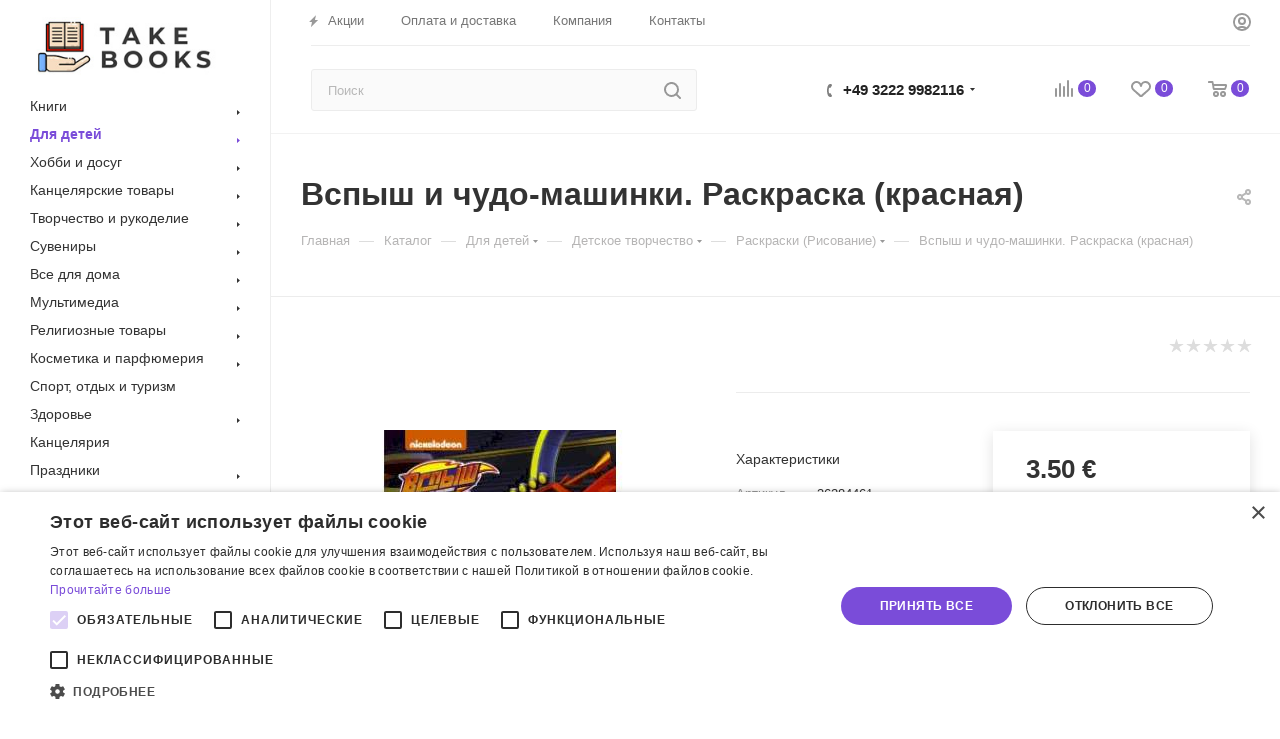

--- FILE ---
content_type: text/html; charset=UTF-8
request_url: https://takebooks.hu/bitrix/components/bitrix/sale.prediction.product.detail/ajax.php
body_size: 135
content:
	<script>
	BX.ready(function () {
		BX.onCustomEvent('onHasNewPrediction', ['', 'sale_gift_product_1010648754']);
	});
	</script>
	